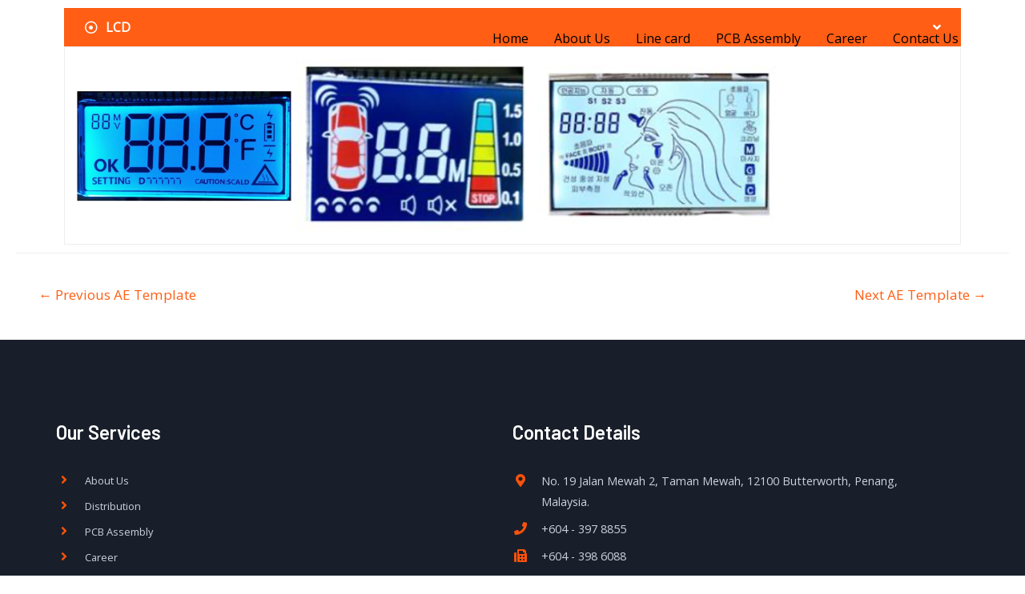

--- FILE ---
content_type: text/css
request_url: https://cepco-group.com/wp-content/uploads/elementor/css/post-3362.css?ver=1609141789
body_size: -173
content:
.elementor-3362 .elementor-element.elementor-element-9f1d2bd .eael-adv-accordion .eael-accordion-list .eael-accordion-header i{font-size:16px;margin-left:10px;}.elementor-3362 .elementor-element.elementor-element-9f1d2bd .eael-adv-accordion .eael-accordion-list .eael-accordion-header img{height:16px;width:16px;margin-left:10px;}.elementor-3362 .elementor-element.elementor-element-9f1d2bd .eael-adv-accordion .eael-accordion-list .eael-accordion-header{background-color:#FFFFFF;color:#333;}.elementor-3362 .elementor-element.elementor-element-9f1d2bd .eael-adv-accordion .eael-accordion-list .eael-accordion-header .eael-accordion-tab-title{color:#333;}.elementor-3362 .elementor-element.elementor-element-9f1d2bd .eael-adv-accordion .eael-accordion-list .eael-accordion-header:hover{background-color:#FF5E14;color:#fff;}.elementor-3362 .elementor-element.elementor-element-9f1d2bd .eael-adv-accordion .eael-accordion-list .eael-accordion-header:hover .eael-accordion-tab-title{color:#fff;}.elementor-3362 .elementor-element.elementor-element-9f1d2bd .eael-adv-accordion .eael-accordion-list .eael-accordion-header.active{background-color:#FF5E14;color:#fff;}.elementor-3362 .elementor-element.elementor-element-9f1d2bd .eael-adv-accordion .eael-accordion-list .eael-accordion-header.active .eael-accordion-tab-title{color:#fff;}.elementor-3362 .elementor-element.elementor-element-9f1d2bd .eael-adv-accordion .eael-accordion-list .eael-accordion-content{color:#333;}.elementor-3362 .elementor-element.elementor-element-9f1d2bd .eael-adv-accordion .eael-accordion-list .eael-accordion-header .fa-toggle{font-size:16px;color:#444;}.elementor-3362 .elementor-element.elementor-element-9f1d2bd .eael-adv-accordion .eael-accordion-list .eael-accordion-header > img{height:16px;width:16px;}.elementor-3362 .elementor-element.elementor-element-9f1d2bd .eael-adv-accordion .eael-accordion-list .eael-accordion-header.active .fa-toggle{color:#fff;}.elementor-3362 .elementor-element.elementor-element-9f1d2bd .eael-adv-accordion .eael-accordion-list:hover .eael-accordion-header .fa-toggle{color:#fff;}

--- FILE ---
content_type: text/css
request_url: https://cepco-group.com/wp-content/uploads/elementor/css/post-1049.css?ver=1678676324
body_size: 416
content:
.elementor-1049 .elementor-element.elementor-element-f808196:not(.elementor-motion-effects-element-type-background), .elementor-1049 .elementor-element.elementor-element-f808196 > .elementor-motion-effects-container > .elementor-motion-effects-layer{background-color:#181F2A;}.elementor-1049 .elementor-element.elementor-element-f808196{transition:background 0.3s, border 0.3s, border-radius 0.3s, box-shadow 0.3s;padding:104px 0px 104px 0px;}.elementor-1049 .elementor-element.elementor-element-f808196 > .elementor-background-overlay{transition:background 0.3s, border-radius 0.3s, opacity 0.3s;}.elementor-1049 .elementor-element.elementor-element-afb824c > .elementor-element-populated{margin:0px 40px 0px 0px;}.elementor-1049 .elementor-element.elementor-element-ec17bd9 .elementor-heading-title{color:#ffffff;}.elementor-1049 .elementor-element.elementor-element-ec17bd9 > .elementor-widget-container{margin:0px 0px 16px 0px;}.elementor-1049 .elementor-element.elementor-element-8f08b67 .elementor-icon-list-items:not(.elementor-inline-items) .elementor-icon-list-item:not(:last-child){padding-bottom:calc(8px/2);}.elementor-1049 .elementor-element.elementor-element-8f08b67 .elementor-icon-list-items:not(.elementor-inline-items) .elementor-icon-list-item:not(:first-child){margin-top:calc(8px/2);}.elementor-1049 .elementor-element.elementor-element-8f08b67 .elementor-icon-list-items.elementor-inline-items .elementor-icon-list-item{margin-right:calc(8px/2);margin-left:calc(8px/2);}.elementor-1049 .elementor-element.elementor-element-8f08b67 .elementor-icon-list-items.elementor-inline-items{margin-right:calc(-8px/2);margin-left:calc(-8px/2);}body.rtl .elementor-1049 .elementor-element.elementor-element-8f08b67 .elementor-icon-list-items.elementor-inline-items .elementor-icon-list-item:after{left:calc(-8px/2);}body:not(.rtl) .elementor-1049 .elementor-element.elementor-element-8f08b67 .elementor-icon-list-items.elementor-inline-items .elementor-icon-list-item:after{right:calc(-8px/2);}.elementor-1049 .elementor-element.elementor-element-8f08b67 .elementor-icon-list-icon i{color:#f9520b;font-size:16px;}.elementor-1049 .elementor-element.elementor-element-8f08b67 .elementor-icon-list-icon svg{fill:#f9520b;width:16px;}.elementor-1049 .elementor-element.elementor-element-8f08b67 .elementor-icon-list-icon{text-align:center;}.elementor-1049 .elementor-element.elementor-element-8f08b67 .elementor-icon-list-text{color:#CBD2DE;padding-left:16px;}.elementor-1049 .elementor-element.elementor-element-8f08b67 .elementor-icon-list-item:hover .elementor-icon-list-text{color:#FFFFFF;}.elementor-1049 .elementor-element.elementor-element-8f08b67 .elementor-icon-list-item, .elementor-1049 .elementor-element.elementor-element-8f08b67 .elementor-icon-list-item a{font-size:0.9em;}.elementor-1049 .elementor-element.elementor-element-5c43606 > .elementor-element-populated{margin:0px 40px 0px 0px;}.elementor-1049 .elementor-element.elementor-element-dbd6d47 .elementor-heading-title{color:#ffffff;}.elementor-1049 .elementor-element.elementor-element-dbd6d47 > .elementor-widget-container{margin:0px 0px 16px 0px;}.elementor-1049 .elementor-element.elementor-element-8730846 .elementor-icon-list-items:not(.elementor-inline-items) .elementor-icon-list-item:not(:last-child){padding-bottom:calc(8px/2);}.elementor-1049 .elementor-element.elementor-element-8730846 .elementor-icon-list-items:not(.elementor-inline-items) .elementor-icon-list-item:not(:first-child){margin-top:calc(8px/2);}.elementor-1049 .elementor-element.elementor-element-8730846 .elementor-icon-list-items.elementor-inline-items .elementor-icon-list-item{margin-right:calc(8px/2);margin-left:calc(8px/2);}.elementor-1049 .elementor-element.elementor-element-8730846 .elementor-icon-list-items.elementor-inline-items{margin-right:calc(-8px/2);margin-left:calc(-8px/2);}body.rtl .elementor-1049 .elementor-element.elementor-element-8730846 .elementor-icon-list-items.elementor-inline-items .elementor-icon-list-item:after{left:calc(-8px/2);}body:not(.rtl) .elementor-1049 .elementor-element.elementor-element-8730846 .elementor-icon-list-items.elementor-inline-items .elementor-icon-list-item:after{right:calc(-8px/2);}.elementor-1049 .elementor-element.elementor-element-8730846 .elementor-icon-list-icon i{color:#f9520b;font-size:16px;}.elementor-1049 .elementor-element.elementor-element-8730846 .elementor-icon-list-icon svg{fill:#f9520b;width:16px;}.elementor-1049 .elementor-element.elementor-element-8730846 .elementor-icon-list-icon{text-align:center;}.elementor-1049 .elementor-element.elementor-element-8730846 .elementor-icon-list-text{color:#CBD2DE;padding-left:16px;}.elementor-1049 .elementor-element.elementor-element-8730846 .elementor-icon-list-item, .elementor-1049 .elementor-element.elementor-element-8730846 .elementor-icon-list-item a{font-size:0.9em;}.elementor-1049 .elementor-element.elementor-element-d33b472:not(.elementor-motion-effects-element-type-background), .elementor-1049 .elementor-element.elementor-element-d33b472 > .elementor-motion-effects-container > .elementor-motion-effects-layer{background-color:#181F2A;}.elementor-1049 .elementor-element.elementor-element-d33b472{border-style:solid;border-width:1px 0px 0px 0px;border-color:#262D39;transition:background 0.3s, border 0.3s, border-radius 0.3s, box-shadow 0.3s;padding:32px 0px 32px 0px;}.elementor-1049 .elementor-element.elementor-element-d33b472 > .elementor-background-overlay{transition:background 0.3s, border-radius 0.3s, opacity 0.3s;}.elementor-1049 .elementor-element.elementor-element-9dae370 .hfe-copyright-wrapper a, .elementor-1049 .elementor-element.elementor-element-9dae370 .hfe-copyright-wrapper{color:#CBD2DE;}.elementor-1049 .elementor-element.elementor-element-9dae370 .hfe-copyright-wrapper, .elementor-1049 .elementor-element.elementor-element-9dae370 .hfe-copyright-wrapper a{font-size:0.9em;}.elementor-1049 .elementor-element.elementor-element-4e8f5b3 .hfe-copyright-wrapper{text-align:right;}.elementor-1049 .elementor-element.elementor-element-4e8f5b3 .hfe-copyright-wrapper a, .elementor-1049 .elementor-element.elementor-element-4e8f5b3 .hfe-copyright-wrapper{color:#CBD2DE;}.elementor-1049 .elementor-element.elementor-element-4e8f5b3 .hfe-copyright-wrapper, .elementor-1049 .elementor-element.elementor-element-4e8f5b3 .hfe-copyright-wrapper a{font-size:0.9em;}@media(max-width:1024px) and (min-width:768px){.elementor-1049 .elementor-element.elementor-element-afb824c{width:50%;}.elementor-1049 .elementor-element.elementor-element-5c43606{width:50%;}}@media(max-width:1024px){.elementor-1049 .elementor-element.elementor-element-f808196{padding:80px 40px 80px 40px;}.elementor-1049 .elementor-element.elementor-element-afb824c > .elementor-element-populated{margin:0px 80px 64px 0px;}.elementor-1049 .elementor-element.elementor-element-5c43606 > .elementor-element-populated{margin:0px 80px 0px 0px;}.elementor-1049 .elementor-element.elementor-element-d33b472{padding:40px 40px 40px 40px;}}@media(max-width:767px){.elementor-1049 .elementor-element.elementor-element-f808196{padding:64px 24px 64px 24px;}.elementor-1049 .elementor-element.elementor-element-afb824c > .elementor-element-populated{margin:0px 16px 48px 0px;}.elementor-1049 .elementor-element.elementor-element-ec17bd9 > .elementor-widget-container{margin:0px 0px 0px 0px;}.elementor-1049 .elementor-element.elementor-element-5c43606 > .elementor-element-populated{margin:0px 16px 48px 0px;}.elementor-1049 .elementor-element.elementor-element-dbd6d47 > .elementor-widget-container{margin:0px 0px 0px 0px;}.elementor-1049 .elementor-element.elementor-element-d33b472{padding:40px 80px 40px 80px;}.elementor-1049 .elementor-element.elementor-element-9dae370 .hfe-copyright-wrapper{text-align:center;}.elementor-1049 .elementor-element.elementor-element-4e8f5b3 .hfe-copyright-wrapper{text-align:center;}}